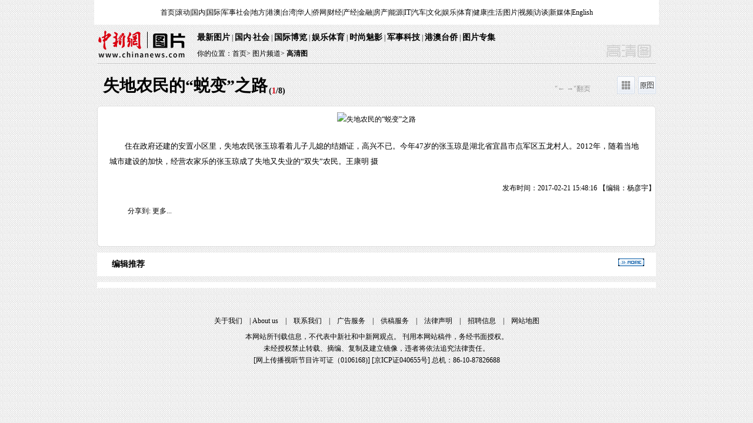

--- FILE ---
content_type: text/html
request_url: https://www.chinanews.com.cn/tp/hd2011/2017/02-21/717489.shtml
body_size: 13590
content:
<!DOCTYPE>
<html>
<meta http-equiv="Content-Type" content="text/html; charset=gbk" /> 
<META http-equiv="X-UA-Compatible" content="IE=EmulateIE7" />
<meta name="keywords" content="失地农民的“蜕变”之路">
<meta name="description" content="住在政府还建的安置小区里，失地农民张玉琼看着儿子儿媳的结婚证，高兴不已。今年47岁的张玉琼是湖北省宜昌市点军区五龙村人。2012年，随着当地城市建设的加快，经营农家乐的张玉琼成了失地又失业的“双失”农民。王康明 摄">
<script>
var wap_url="/m/tp/hd/2017/0221/97588.shtml";
var app_url="http://ku.m.chinanews.com/wapapp/cns/app/tp/97588.shtml";
</script>
<!--pc和手机适配代码开始-->
<!--pc鍜屾墜鏈洪€傞厤浠ｇ爜寮€濮�-->
<script>
var mynum=window.location.search;
var url = window.location.href;//鑾峰彇褰撳墠Url
if(mynum != ""){
var url = url.split("?");
var url = url[0];
//alert(url);
//alert("a");
location = url;		
}

yuming2='http://www.chinanews.com';

function GetUrlRelativePath()//鑾峰彇褰撳墠鐩稿璺緞鐨勬柟娉�
{
var url = document.location.toString();
var arrUrl = url.split("//");
var start = arrUrl[1].indexOf("/");
var relUrl = arrUrl[1].substring(start);//stop鐪佺暐锛屾埅鍙栦粠start寮€濮嬪埌缁撳熬鐨勬墍鏈夊瓧绗�
if(relUrl.indexOf("?") != -1){
relUrl = relUrl.split("?")[0];
}
return relUrl;
}

if(wap_url){
if(mynum ==''){
  	var sUserAgent = window.navigator.userAgent;
//MicroMessenger寰俊娴忚鍣�
  	var mobileAgents = ['Windows CE', 'iPod', 'Symbian', 'iPhone', 'BlackBerry', 'Android','MicroMessenger'];

  	if (sUserAgent.indexOf('Android') > -1 && (sUserAgent.indexOf('ERD79') > -1 || sUserAgent.indexOf('MZ60') > -1 || sUserAgent.indexOf('GT-P7') > -1 || sUserAgent.indexOf('SCH-P7') > -1)) {

  	} else {

  		if (location.href.indexOf('?pc') == -1) {

  			for (var i = 0; i < mobileAgents.length; i++) {

  				if (sUserAgent.indexOf(mobileAgents[i]) > -1) {

  					//location = 'http://www.ecns.cn/m/';	

					url=GetUrlRelativePath(url);//鑾峰彇褰撳墠url鐨勭浉瀵硅矾寰�
					if(url.indexOf("/m/")==0)//浠�/m/寮€澶�
					{
						//alert(url);
					}
					else
					{	
						url=yuming2+wap_url;
						//alert(url);
						location = url;		
					}
  					break;

  				}

  			}

  		} 
  	}

  	//var ads = [];
  }
  else{
   //alert(mynum);
  }

}//end if(wap_url)
else{
//alert("err")
}
</script>
<!--pc鍜屾墜鏈洪€傞厤浠ｇ爜缁撴潫-->
<!--pc和手机适配代码结束-->
<head>
<title>失地农民的“蜕变”之路-中新网</title>
<!--[4,426,717489] published at 2017-06-08 05:26:34 from #10 by system,designer:yangyanli  maker:zhaoqian -->
<link href="//www.chinanews.com/common/css/main.css" rel="stylesheet" type="text/css" />
<link href="//www.chinanews.com/tp/gaoqingtu/topcss.css" rel="stylesheet" type="text/css">
<style>
body{font-size:12px;  text-align:center; margin:0 auto; font-family:"宋体"; background:url(
http://i7.chinanews.com/tp/2011hd/images/top.gif
)}
.blank0{ height:0px; overflow:hidden; clear:both;}  
.nav{ width:950px; margin:0 auto;}
.con930 {
	width: 930px;
	padding-right: 10px;
	padding-left: 10px;
	margin: 0 auto;
	clear: both;
}
.t1 {
	font-size: 12px;
	line-height: 24px;
	height: 24px;
	padding-top: 5px;
	text-align: left;
}
.t1 a:link,.t1 a:visited,.t1 a:active,.t1 a:hover{
	color:#000
}
.t2 {
	font-size: 24px;
	line-height: 40px;
	color: #000;
	background-repeat: no-repeat;
	background-position: right;
	text-align: left;
	height: 40px;
	padding-left: 10px;
	width: 920px;
	font-family: "黑体";
}
#apDiv1{

	position: absolute;

	width: 50%;

	height:100%;

	z-index: 1;

	left: 0;

	top: 0;

	background:#fff;

	filter: alpha(opacity=0);

	-moz-opacity: 0;

	opacity: 0;

}

#apDiv11 {

	position: absolute;

	width: 51px;

	height: 77px;

	z-index: 2;

	left: 19px;

	top: 35%;

	display:block;

	filter: alpha(opacity=90);

	-moz-opacity: 0.9;

	opacity: 0.90;

}

#apDiv22 {

	position: absolute;

	width: 60px;

	height: 73px;

	z-index: 2;

	left: 874px;

	top: 35%;

	display:block;

	filter: alpha(opacity=90);

	-moz-opacity: 0.9;

	opacity: 0.90;

}

#apDiv11 a{height:66px; width:42px;display:block}
#apDiv22 a{height:66px; width:42px;display:block}
#apDiv2{

	position: absolute;

	width: 50%;

	height:100%;

	z-index: 1;

	right: 0;

	top: 0;

	background:#fff;

	filter: alpha(opacity=0);

	-moz-opacity: 0;

	opacity: 0;

}

#apDiv1{cursor: url("http://i4.chinanews.com/2012/mil/images/left.cur"), auto;}
#apDiv2{cursor: url("http://i4.chinanews.com/2012/mil/images/right.cur"), auto;}
.border-white{border:1px solid #fff;}
.t3 {
	font-size: 13px;
	line-height: 26px;
	color: #000;
	text-indent: 26px;
	padding: 20px;
	text-align: left;
}
.t4 {

}
.t4_1 {
	text-align: center;
	float: left;
	height: 50px;
	width: 80px;
	color: #000;
	padding-top: 30px;
	font-weight: 700;
	font-size: 14px;
}
.t4_2 {
	float: left;
	width: 634px;
	padding-top:15px;
}
.t4_2_1 {
	background-image: url(http://i7.chinanews.com/tp/2011hd/images/left.gif);
	background-position: center;
	float: left;
	height: 80px;
	width: 21px;
	cursor: pointer;
	background-repeat: no-repeat;
}
.t4_2_2 {
	background-image: url(http://i7.chinanews.com/tp/2011hd/images/right.gif);
	background-repeat: no-repeat;
	background-position: center;
	float: right;
	height: 80px;
	width: 21px;
	cursor: pointer;
}
.t5{
	text-align:right;
	color:#FFFFFF;
	clear: both;
}
.hd {
	background-color: #efefef;
	padding: 10px;
	width: 930px;
	margin: 0 auto;
}
.hd_1 {
	float: left;
	width: 330px;
	height: 120px;
	padding-left: 20px;
}
.hd_2 {
	float: left;
	width: 520px;
	height: 120px;
	padding-left: 20px;
}
.hd_3 {
	background-image: url(http://i5.chinanews.com/photo/hd2010/xian.jpg);
	float: left;
	height: 120px;
	width: 21px;
}
.container10{margin: 0 auto;padding:0px;width:10px;}
.container930{margin: 0 auto;padding:0px;width:930px; color:#000}
.container930 a{font-size:14px; 
color:#000000;
}
.img-kuang7{ width:206px; text-align:center; float:left; margin-left:8px;margin-right:8px; margin-top:12px}
.img-172{border:solid;	border-color:#d2d2d2;border-width: 1px; padding:3px 3px 3px 3px}
.text-172{ width:172px;}
* {margin:0;padding:0;border:0;}
#scrool_div {
	width:583px;
	position:relative;
	height:80px;
	overflow:hidden;
	margin-left:30px;_margin-left:15px;
}
#scrool_wrap {height:80px;position:absolute;width:2000px;}
#scrool_wrap li {float:left;position:relative;margin-right:5px; margin-left:1px;}
#scrool_div img{
	width:98px; height:64px;
	margin:3px;
	padding:2px;
}

span {cursor:pointer;}
.img0{

	border:1px solid #7f7f7f;

}
.curimg{ border:1px solid #4ca9ff;}
.container{
	margin: 0 auto;
	padding:0px;
	width:100%;
	text-align: left;
	background-color: #e2e2e2;
}
.grid_4{width:230px;display:inline;float:left;margin-right:0px; margin-left:10px;}
.grid_12{width:710px;display:inline;float:left;margin-left:0px;margin-right:0px; text-align:center}
.clear{
	clear:both;
	display:block;

	overflow:hidden;
	visibility:hidden;
	height:0px;
	line-height: 0px;
}
#top1{
	text-align:center;
	height:30px;
	line-height:30px;
	letter-spacing:-0.5px;
	background-color:#fff;
}
.padding-top10{ padding-top:10px;}
.topbutton ,a.topbutton:link,a.topbutton:visited{width:69px;height:41px;text-align: center; background-image:url(http://i6.chinanews.com/photo/special_img2009/menu01.jpg);position: absolute; padding-top:15px; color:#FFFFFF; display:block}
a.topbutton:hover{background-image:url(http://i6.chinanews.com/photo/special_img2009/menu01over.jpg); display:block; text-decoration:none; color:#FFCC66; font-weight:bold}
.font-gray666 ,a.font-gray666:link,a.font-gray666:visited{color:#666666;}
a.font-gray666:hover{color:#000000;}

.t7 {
	background-color: #000;
	width: 950px;
	margin: 0 auto;
}

#scrool_wrap{width:150000px;}
#dingcaidiv{
	background:url(http://i5.chinanews.com/photo/hd2010/dc-b.gif) repeat-x;
}
    .div950{ width:950px; margin:0 auto;}
    .div-l {
	float: left;
	width: 200px;
}
    .div-r {
	background-image: url(http://i5.chinanews.com/photo/hd2010/bai.gif);
	background-repeat: no-repeat;
	background-position: right bottom;
	float: right;
	width: 740px;
}
#nav a{ color:#000000; font-size:14px; font-weight:700}
.fx{
	height:32px;
	line-height:32px
}
.fx span{ display:block; float:left}
.fx img{ margin:7px 2px 0px 5px}
.fx a{ font-size:12px; color:#000000; }
.link{  padding:13px 20px; color:#a6b8c7}
.link a{ color:#a6b8c7}
.lianx{ text-align:center; color:#a6b8c7; padding:7px 0px;}
.lianx a{ color:#a6b8c7}
.banq{ color:#a6b8c7; text-align:center; padding:2px 8px 8px; line-height:24px}
.banq a{ color:#a6b8c7;}
.mid .dhlib li{ }
.mid .dhlib li a{ font-size:14px; color:#333333; padding:25px; line-height:24px}
.mingc{ width:101px; height:22px; margin:6px 20px 0px; padding-top:1px; text-align:center; line-height:22px;font-size:14px; color:#FFFFFF; font-weight:bold;}
.mingc a{ font-size:14px; color:#FFFFFF; font-weight:bold; }
#underlink{}
.link_buttom{
	float:right;
	width:70px;
	margin-right:0px;
	vertical-align:center;
	color: #000;
}
.link_buttom1{float:right;width:80px;margin-right:4px; vertical-align:center;}
.link_buttom1 dt{
	font-size:12px;
	padding-top:-4px;
*padding-top:-3px;		_padding-top:-3px;
	padding-left:4px;
	float:left;
	cursor:pointer;
	color:#000
}
.link_buttom1 dt a,.link_buttom2 dt a:visited { color:#7a7a7a; text-decoration:none; }
.link_buttom1 dt a:hover { color: #7a7a7a; text-decoration:none; }

.link_buttom2{
	float:right;
	width:78px;
	margin-right:4px;
	vertical-align:center;
}
.link_buttom2 dt{
	font-size:12px;
	padding-top:-6px;
*padding-top:-3px;		_padding-top:-3px;
	padding-left:4px;
	float:left;
	cursor:pointer;
	color:#000
}
.link_buttom2 dt a,.link_buttom2 dt a:visited { color:#7a7a7a; text-decoration:none; }
.link_buttom2 dt a:hover { color: #7a7a7a; text-decoration:none; }

.link_buttom3{float:right; margin-right:0px;width:80px; vertical-align:center;}
.link_buttom3 dt{ font-size:12px;  padding-top:-6px; padding-left:3px; float:left; cursor:pointer;color:#000}
.link_buttom3 dt a,.link_buttom3 dt a:visited { color:#7a7a7a; text-decoration:none; }
.link_buttom3 dt a:hover { color: #7a7a7a; text-decoration:none; }

.link_buttom4{float:right;width:80px;margin-right:4px; vertical-align:center;}
.link_buttom4 dt{
	font-size:12px;
	padding-top:-6px;
	padding-left:4px;
	float:left;
	cursor:pointer;
	color:#000
}
.link_buttom4 dt a,.link_buttom4 dt a:visited { color:#7a7a7a; text-decoration:none; }
.link_buttom4 dt a:hover { color: #7a7a7a; text-decoration:none; }

.link_buttom5{float:right;width:80px;margin-right:4px; vertical-align:center;}
.link_buttom5 dt{
	font-size:12px;
	padding-top:-6px;
*padding-top:-3px;		_padding-top:-3px;
	padding-left:4px;
	float:left;
	cursor:pointer;
	color:#000
}
.link_buttom5 dt a,.link_buttom2 dt a:visited { color:#7a7a7a; text-decoration:none; }
.link_buttom5 dt a:hover { color: #7a7a7a; text-decoration:none; }
.top{ width:960px; background:#FFFFFF; margin:0 auto; line-height:42px}
.baner{ width:950px; margin:0 auto; background:url(http://i7.chinanews.com/tp/2011hd/images/hr_di.jpg) no-repeat bottom; text-align:left;}
.baner .par1{ float:left; width:175px; display:block}
.baner .par2{ float:left; width:710px; background:url(
http://i7.chinanews.com/tp/2011hd/images/logo1.JPG
) no-repeat bottom right; height:54px; padding-top:8px;padding-left:20px;}
.baner_mc{ 
color:#000000;
 line-height:28px}
.baner_mc a{ font-size:14px; font-weight:bold;  
color:#000000;
}
.tt1{ 
color:#000000;
 line-height:26px}
.tt1 a{ font-size:12px; 
color:#000000;
}

.zxians{ width:948px; border:1px solid #dedede; background:#FFFFFF; border-width:0px 1px;}
.playNav{ height:30px;line-height:22px;padding-top:20px; padding-bottom:20px}
.playNav i{ display:block;float:left;}
.playNav .title{padding-left:10px;font-size:28px; line-height:32px; font-weight:bold;font-family:"黑体";
color:#000000;
}
i{ font-style:normal;}
.jump{height:23px;line-height:22px;padding:0 1px 0 2px;text-align:center;font-size:14px; float:left; font-weight:bold;
color:#000000;
}
.jump span{ 
color:#000000;
}
span#showPage{ color:#D60011;}
.fx{ width:385px; height:32px; overflow:hidden; padding-left:64px; background:url(http://i7.chinanews.com/tp/2011hd/images/fx.jpg) no-repeat; float:left; text-align:left; line-height:34px}
.fx a{ display:block; float:left; padding-left:16px;}
.fx1{ width:409px; height:32px; overflow:hidden; background:url(http://i7.chinanews.com/tp/2011hd/images/fx1.jpg) no-repeat; float:right; text-align:left; line-height:34px}
.fx1 a{ display:block; float:left; padding-left:16px;}

.imgShow{ width:910px;zoom:1; padding-bottom:20px; margin:0 auto; overflow:hidden}
.syzj{ display:block; float:left; background:url(http://i7.chinanews.com/tp/2011hd/images/shangyiye.jpg) no-repeat; width:118px; height:95px; padding-top:10px; padding-right:19px}
.syzj img{ width:102px; height:68px;} 
.syzj2 img{ width:102px; height:68px;} 
.syzj2{ display:block; float:left; background:url(http://i7.chinanews.com/tp/2011hd/images/xiayiye.jpg) no-repeat; width:118px; height:95px; padding-top:10px; margin-left:19px; }
.blank10{ height:10px; overflow:hidden; clear:both;}
#dibandiv li{ width:154px; float:left; margin-left:60px; _margin-left:40px; margin-bottom:20px; line-height:24px}

#dibandiv li img{ height:106px; padding:2px; cursor:pointer; border:1px solid #e5e3e4; display:block; margin:0 auto;}
 a {outline: none}
a:link,a:visited,a:hover,a:active {blr:expression(this.onFocus=this.blur())} 
 /*最后一页效果新增代码*/

  .last_pic_box{width:948px;height:217px;background:#091523}
  .last_pic_top{padding:15px 30px; overflow:hidden; background:#1E2B3C}
  .last_pic_top_img0 a{background:url(http://www.chinanews.com/fileftp/2013/11/2013-11-25/U33P4T47D27627F977DT20131126101720.gif) no-repeat;padding-left:15px;line-height:20px;font-size:16px;color:#fff;font-weight:bold;float:Left;width:93px;}
  .last_pic_top_img1{background:url(http://www.chinanews.com/fileftp/2013/11/2013-11-25/U33P4T47D27627F976DT20131126101720.gif) no-repeat;padding-left:15px;line-height:20px;font-size:16px;color:#fff;font-weight:bold;float:Left;width:150px;}
  .last_pic_top_img2 a{background:url(http://www.chinanews.com/fileftp/2013/11/2013-11-25/U33P4T47D27627F975DT20131126101720.gif) no-repeat;padding-left:15px;line-height:20px;font-size:16px;color:#fff;font-weight:bold;float:right;width:93px;}
  .last_pic_top_right{float:right;width:285px;}

  .last_pic_box_icon{float:left;background:url(http://www.chinanews.com/fileftp/2013/11/2013-11-25/U33P4T47D27627F980DT20131126094808.gif) no-repeat;width:27px;height:126px;margin:0 10px 0 20px;color:#fff;padding-top:22px;font-size:14px; font-family:microsoft yahei;text-align:center;line-height:18px;}
    .icon_img2{}
    .icon_img3{}
    .last_pic_box_right{float:left;width:860px;padding-top:22px;}
    .last_pic_box_right ul li{float:left;width:190px;margin:0 11px;}
    .last_pic_box_right ul li .topimg{width:190px;height:126px;}
    .last_pic_box_right ul li .topimg img{width:190px;height:126px;}
    .last_pic_box_right ul li p{padding-top:10px;line-height:18px;height:36px;overflow:HIdden;font-size:14px;color:#aaaaaa;}
    .last_pic_box_right ul li p a{ color:#fff; text-decoration:none;}
    .last_pic_box_right ul li p a:hover{color:#fff; text-decoration:underline;}

    .blackbg{ background:#000;}
</style>
<script src="//www.chinanews.com/js/jquery1.4.js" type="text/javascript"></script>

<meta name="baidu-site-verification" content="pGTJDcUsZJ" />

<script type="text/javascript" src="/pv/js/zenwenpv.js"></script>


<script language="JavaScript">
<!--
<!--document.domain = "chinanews.com"; -->
-->
</script>

<script src='/pv/js/zenwenpv.js'></script>

<script>
var _hmt = _hmt || [];
(function() {
  var hm = document.createElement("script");
  hm.src = "https://hm.baidu.com/hm.js?0da10fbf73cda14a786cd75b91f6beab";
  var s = document.getElementsByTagName("script")[0]; 
  s.parentNode.insertBefore(hm, s);
})();

//changyan

(function() {
setTimeout('$(".issue-btn-w a").attr("target","_self");', 2000 );
})();

</script>



<script language="JavaScript"> 
<!--
document.domain = "chinanews.com"; 
-->
</script>

<SCRIPT language=javascript> 
document.onkeydown = pageEvent; 
var prevpage="http://www.chinanews.com/tp/hd2011/2017/02-21/717477.shtml"; 
var nextpage="/tp/hd2011/2017/02-21/717490.shtml"; 
function pageEvent(evt){ 
evt = evt ||window.event; 
var key=evt.which||evt.keyCode; 
if (key == 37) location = prevpage 
if (key == 39) location = nextpage 
}; 
</SCRIPT>
<script>

var picsJson={"pics":[
     {'thumbPicUrl':'http://i2.chinanews.com/simg/hd/2017/02/21/200x133_6c3e5f3ccec74774a4599a8935515b77.jpg','articleTag':'失地农民的“蜕变”之路','tag':'/tp/hd2011/2017/02-21/717489.shtml#nextpage','type':'0','pubLinkId':'0','articleUrl':'','productId':'349691','id':'0','fileSize':'0','articleTitle':'住在政府还建的安置小区里，失地农民张玉琼看着儿子儿媳的结婚证，高兴不已。今年47岁的张玉琼是湖北省宜昌市点军区五龙村人。2012年，随着当地城市建设的加快，经营农家乐的张玉琼成了失地又失业的“双失”农民。王康明 摄','alt':'失地农民的“蜕变”之路','bigPicUrl':'http://i2.chinanews.com/simg/hd/2017/02/21/200x133_6c3e5f3ccec74774a4599a8935515b77.jpg','uploadBy':'','middlePicUrl':'http://i2.chinanews.com/simg/hd/2017/02/21/200x133_6c3e5f3ccec74774a4599a8935515b77.jpg'}
   ,
     {'thumbPicUrl':'http://i2.chinanews.com/simg/hd/2017/02/21/200x133_35eb562fd3624e81900f66756543b2d4.jpg','articleTag':'失地农民的“蜕变”之路','tag':'/tp/hd2011/2017/02-21/717490.shtml#nextpage','type':'0','pubLinkId':'0','articleUrl':'','productId':'349691','id':'1','fileSize':'0','articleTitle':'随后，张玉琼应聘到宜昌市中心人民医院江南院区做保洁，经过4年打拼从清洁工成长为后勤主管。王康明 摄','alt':'失地农民的“蜕变”之路','bigPicUrl':'http://i2.chinanews.com/simg/hd/2017/02/21/200x133_35eb562fd3624e81900f66756543b2d4.jpg','uploadBy':'','middlePicUrl':'http://i2.chinanews.com/simg/hd/2017/02/21/200x133_35eb562fd3624e81900f66756543b2d4.jpg'}
   ,
     {'thumbPicUrl':'http://i2.chinanews.com/simg/hd/2017/02/21/200x133_16afe973036349e69f4c24d33e6ad0d4.jpg','articleTag':'失地农民的“蜕变”之路','tag':'/tp/hd2011/2017/02-21/717491.shtml#nextpage','type':'0','pubLinkId':'0','articleUrl':'','productId':'349691','id':'2','fileSize':'0','articleTitle':'再就业成功后，张玉琼借助自己的工作平台，提供就业信息岗位，帮助同为征迁户的乡亲们走出“双失”困境。目前，五龙村有84名失地农民在江南院区就业，岗位包括医技、护理、保洁、护送等。王康明 摄','alt':'失地农民的“蜕变”之路','bigPicUrl':'http://i2.chinanews.com/simg/hd/2017/02/21/200x133_16afe973036349e69f4c24d33e6ad0d4.jpg','uploadBy':'','middlePicUrl':'http://i2.chinanews.com/simg/hd/2017/02/21/200x133_16afe973036349e69f4c24d33e6ad0d4.jpg'}
   ,
     {'thumbPicUrl':'http://i2.chinanews.com/simg/hd/2017/02/21/200x133_5dc07dce5efb4414b79748e92dc87335.jpg','articleTag':'失地农民的“蜕变”之路','tag':'/tp/hd2011/2017/02-21/717492.shtml#nextpage','type':'0','pubLinkId':'0','articleUrl':'','productId':'349691','id':'3','fileSize':'0','articleTitle':'失地农民董光荣负责护送行动不便的患者。王康明 摄','alt':'失地农民的“蜕变”之路','bigPicUrl':'http://i2.chinanews.com/simg/hd/2017/02/21/200x133_5dc07dce5efb4414b79748e92dc87335.jpg','uploadBy':'','middlePicUrl':'http://i2.chinanews.com/simg/hd/2017/02/21/200x133_5dc07dce5efb4414b79748e92dc87335.jpg'}
   ,
     {'thumbPicUrl':'http://i2.chinanews.com/simg/hd/2017/02/21/200x133_27e717063c564e248b73f7f63c6139c3.jpg','articleTag':'失地农民的“蜕变”之路','tag':'/tp/hd2011/2017/02-21/717493.shtml#nextpage','type':'0','pubLinkId':'1','articleUrl':'','productId':'349691','id':'4','fileSize':'0','articleTitle':'宜昌市卫校毕业的失地农民韩露为患者拍摄X光片。王康明 摄','alt':'失地农民的“蜕变”之路','bigPicUrl':'http://i2.chinanews.com/simg/hd/2017/02/21/200x133_27e717063c564e248b73f7f63c6139c3.jpg','uploadBy':'','middlePicUrl':'http://i2.chinanews.com/simg/hd/2017/02/21/200x133_27e717063c564e248b73f7f63c6139c3.jpg'}
   ,
     {'thumbPicUrl':'http://i2.chinanews.com/simg/hd/2017/02/21/200x133_ebf3154739c04711b5a9e76906dec139.jpg','articleTag':'失地农民的“蜕变”之路','tag':'/tp/hd2011/2017/02-21/717494.shtml#nextpage','type':'0','pubLinkId':'1','articleUrl':'','productId':'349691','id':'5','fileSize':'0','articleTitle':'47岁的张玉琼和保洁人员一起擦玻璃。王康明 摄','alt':'失地农民的“蜕变”之路','bigPicUrl':'http://i2.chinanews.com/simg/hd/2017/02/21/200x133_ebf3154739c04711b5a9e76906dec139.jpg','uploadBy':'','middlePicUrl':'http://i2.chinanews.com/simg/hd/2017/02/21/200x133_ebf3154739c04711b5a9e76906dec139.jpg'}
   ,
     {'thumbPicUrl':'http://i2.chinanews.com/simg/hd/2017/02/21/200x133_3b28328f08d9475da56b2850b0db8f43.jpg','articleTag':'失地农民的“蜕变”之路','tag':'/tp/hd2011/2017/02-21/717495.shtml#nextpage','type':'0','pubLinkId':'1','articleUrl':'','productId':'349691','id':'6','fileSize':'0','articleTitle':'张玉琼（左二）和姐妹们互相“臭美”。王康明 摄','alt':'失地农民的“蜕变”之路','bigPicUrl':'http://i2.chinanews.com/simg/hd/2017/02/21/200x133_3b28328f08d9475da56b2850b0db8f43.jpg','uploadBy':'','middlePicUrl':'http://i2.chinanews.com/simg/hd/2017/02/21/200x133_3b28328f08d9475da56b2850b0db8f43.jpg'}
   ,
     {'thumbPicUrl':'http://i2.chinanews.com/simg/hd/2017/02/21/200x133_5161703a58d143a7a5108b595ece7ad0.jpg','articleTag':'失地农民的“蜕变”之路','tag':'/tp/hd2011/2017/02-21/717496.shtml#nextpage','type':'0','pubLinkId':'1','articleUrl':'','productId':'349691','id':'7','fileSize':'0','articleTitle':'张玉琼看着儿子儿媳的结婚证高兴不已。王康明 摄','alt':'失地农民的“蜕变”之路','bigPicUrl':'http://i2.chinanews.com/simg/hd/2017/02/21/200x133_5161703a58d143a7a5108b595ece7ad0.jpg','uploadBy':'','middlePicUrl':'http://i2.chinanews.com/simg/hd/2017/02/21/200x133_5161703a58d143a7a5108b595ece7ad0.jpg'}

 ]};

</script>

 <script type="text/javascript">
var initnum=5;//每次显示张数
var scrollWrapW=116;//每次滚动距离
var iss=1;//当前张数

var l;
$(document).ready(function () {
	l=$('#scrool_wrap li').length;
	iss=iss-1;

	$("#left").bind("click",ole);
	$("#right").bind("click",ori);
	var total = $('#scrool_wrap li').length;
	$("#zys").html(total); 

	for(tmp=0;tmp<l;tmp++){
$('#scrool_wrap li').eq(tmp).find('img').eq(0).addClass('img0');
}

	$('#scrool_wrap li').eq(iss).find('img').eq(0).addClass('curimg');

	if(iss>0&&iss<initnum){
		var tiss=iss;
		var temscr=-scrollWrapW*(tiss);
		$("#scrool_wrap").animate({left:temscr},1000);
	}else{
		if(iss<=l-initnum){
			var tiss=iss;
			var temscr=-scrollWrapW*(tiss);
			$("#scrool_wrap").animate({left:temscr},1000);
		}else{
			var tiss=l-initnum;
			var temscr=-scrollWrapW*(tiss);
			$("#scrool_wrap").animate({left:temscr},1000);
			iss=tiss;
		}
	}

});

function ole(){
	if(iss==-1){
		iss=0;
	}else if(iss==(l-initnum)){
		olend();
	}else if(iss<(l-initnum)){
		var temscr=-scrollWrapW*(iss+4);
		$("#scrool_wrap").animate({left:temscr},1000);
		iss=iss+4;
	}

}
 function ori(){
 	if(iss>0){
		var temscr=-scrollWrapW*(iss-4);
		$("#scrool_wrap").animate({left:temscr},1000);
		iss=iss-4;
	}else {
		olend();
	}
 }

function  olend(){
	//到底后的跳方法
	alert("您已浏览完全部缩略图");
}
function  orend(){
	//到底后的跳方法
	alert("您已浏览完全部缩略图");
}
function dp(id){document.getElementById('topPrev').className ="pre"+id;}
function dm(id){document.getElementById('topNext').className = "next"+id;}
function mt(id){document.getElementById('mian').style.display = "none";document.getElementById('mian2').style.display = "none";document.getElementById('mian1').style.display = "block";}

function mt1(id){document.getElementById('mian').style.display = "block";document.getElementById('mian2').style.display = "block";document.getElementById('mian1').style.display = "none";}

function xki(id){document.getElementById('hg').style.display = "block";}

function xki1(id){document.getElementById('hg').style.display = "none";}

</script>
</head>
<body>
<div class="top">
<a target="_blank" href="//www.chinanews.com/">首页</a>|<a href="//www.chinanews.com/scroll-news/news1.html">滚动</a>|<a href="//www.chinanews.com/china/" target="_blank">国内</a>|<a target="_blank" href="//world.chinanews.com/">国际</a>|<a target="_blank" href="//mil.chinanews.com/">军事<//href="//www.chinanews.com/society/" target="_blank">社会</a>|<a href="//www.chinanews.com/df/">地方</a>|<a target="_blank" href="//www.chinanews.com/gangao/">港澳</a>|<a target="_blank" href="//www.chinanews.com/taiwan/">台湾</a>|<a target="_blank" href="//www.chinanews.com/huaren/">华人</a>|<a target="_blank" href="//www.chinaqw.com/">侨网</a>|<a target="_blank" href="//finance.chinanews.com/">财经</a>|<a target="_blank" href="//business.chinanews.com/">产经</a>|<a href="//fortune.chinanews.com/" target="_blank">金融</a>|<a target="_blank" href="//house.chinanews.com/">房产</a>|<a target="_blank" href="//energy.chinanews.com/">能源</a>|<a target="_blank" href="//it.chinanews.com/">IT</a>|<a target="_blank" href="//auto.chinanews.com/">汽车</a>|<!--<a target="_blank" href="//game.chinanews.com/">游戏</a>|--><a target="_blank" href="//cul.chinanews.com/">文化</a>|<a href="//ent.chinanews.com/">娱乐</a>|<a target="_blank" href="//sports.chinanews.com/">体育</a>|<a target="_blank" href="//health.chinanews.com/">健康</a>|<a target="_blank" href="//life.chinanews.com/">生活</a>|<a target="_blank" href="//photo.chinanews.com/">图片</a>|<a target="_blank" href="//www.chinanews.com/shipin/">视频</a>|<a href="//interview.chinanews.com/">访谈</a>|<a target="_blank" href="//m.chinanews.com/home/">新媒体</a>|<a target="_blank" href="//www.ecns.cn/">English</a>
</div>

  <!--导航s--> 


<div class="baner" style="height:68px">

<span class="par1" style="padding-top:6px;width:170px;">

<a href="http://www.chinanews.com/photo/index.shtml" target="_blank"><img src="http://i7.chinanews.com/tp/2011hd/images/logo.JPG" /></a>
</span>

<div class="par2" style="width:780px;background: url(http://i7.chinanews.com/tp/2011hd/images/logo1.JPG) no-repeat 14px right; padding-left:0px;">
<div class="baner_mc">
        	<a href="/photo/more/1.html">最新图片</a> | <a href="/photo/gnjj.html">国内</a>·<a href="/photo/shbt.html">社会</a> | <a href="/photo/gjbl.html">国际博览</a> | <a href="/photo/ylty.html">娱乐体育</a> | <a href="/photo/shmy.html">时尚魅影</a> | <a href="/photo/jskj.html">军事科技</a> | <a href="/photo/gatq.html">港澳台侨</a> | <a href="/photo/tj.html">图片专集</a><br />
         </div>
         <div class="tt1">你的位置：<a href="http://www.chinanews.com/"  target="_blank">首页</a>> <a href="/photo/index.shtml" target="_blank">图片频道></a> <a href="http://www.chinanews.com/photo/tj.html"  target="_blank"><span style="font-weight:700;">高清图</span></a></div>
  </div>

<div class="blank0"></div>
</div>

 <div class="blank0"></div>



   <!--导航e--> 

<!--图片频道导航-->
<div class="nav" id="nextpage" style=" clear:both">
  <!--内容区开始--><div id="mian">
<input id="newsdate" type="hidden" name="newsdate" value="2017-02-21"/>
  <input id="newstime" name="newstime" type="hidden" value="15:48:16"/>
  <input id="newsid" type="hidden"  name="newsid"  value="4_426_717489"/>
  <div id="_playpic" class="playNav">
    <i  class="title">失地农民的“蜕变”之路</i>
            <i class="jump" style="padding-top:14px">

				(<span id="showPage">1</span>/<span id="showTotal">8</span>)
</i>

			  <i class="playButtom" style="float:right">
              <div style="float:left; padding-left:6px">
              <!--<a onclick="openImg(this.src)" href="" target="_blank" id="pp"><img src="http://i7.chinanews.com/tp/2011hd/images/dx.gif" /></a>-->
              <!-- chenzhiwei-->
              <script src="//www.chinanews.com/javascript/swfobject.js" type="text/javascript" language="javascript"></script> 
            <div  style="position:relative; width:30px; height:30px; float:left" onmouseover="xki(0)" onmouseout="xki1(0)">
              <div id="flashcontent">

</div><span style="position: absolute; display:block; top:30px; width:59px; height:26px; background:#FFFFE1; color:#000000; border:solid 1px #000000; left: 2px; display:none" id="hg" >全屏观看</span>
<script type="text/javascript">

var picUrl="";
var currentUrl="";
var picTitle="";
var picDescribe="";
   var so = new SWFObject("http://www.chinanews.com/fileftp/2011/04/2011-04-18/U33P4T47D18030F967DT20110418110027.swf", "mymovie", "34", "30", "8", "#000000");
      so.addParam("quality", "high"); 
so.addParam("scale", "noscale");  
so.addParam("salign", "tl"); 
   //so.addParam("wmode", "window");
so.addParam('wmode','transparent'); 
   so.addParam("allowFullScreen", "true");
so.addParam("allowscriptaccess", "always"); 
so.addVariable("picUrl",picUrl);
so.addVariable("picTitle",picTitle);
so.addVariable("picDescribe",picDescribe);
so.addVariable("currentUrl",currentUrl);
   so.write("flashcontent");
</script>
<!-- chenzhiwei-->
              </div></div>
              <div style="float:left;padding-left:9px"><a href="javascript://" target="_self" class="stop" title="查看图片列表" id="butStop"><img onclick="mt(0)" src="http://i7.chinanews.com/tp/2011hd/images/lib.gif" alt="查看图片列表" /></a>
              </div>
              <div style="float:left;padding-left:6px"><a href="http://i2.chinanews.com/simg/hd/2017/02/21/6c3e5f3ccec74774a4599a8935515b77.jpg" target="_blank"><img src="http://i7.chinanews.com/tp/2011hd/images/yt.gif" alt="查看原图" /></a>
              </div>

			</i><div style="color:#999999; float:right; margin-top:10px; ">"← →"翻页</div>

  </div>
  <div id="cont_show">
  <div class="nav">
  <img src="http://i7.chinanews.com/tp/2011hd/images/bian1.gif" style="display:block" /></div>
  <div class="zxians" style="position:relative; margin:0 auto">

     <div  align="center"><a href="/tp/hd2011/2017/02-21/717490.shtml" target="_self" title="点击查看下一张"><img src="http://i2.chinanews.com/simg/hd/2017/02/21/6c3e5f3ccec74774a4599a8935515b77.jpg" alt="失地农民的“蜕变”之路"  class="border-white" id='hd_pic'/></a></div>

     <a id='apDiv1' href='http://www.chinanews.com/tp/hd2011/2017/02-21/717477.shtml' title='点击查看上一张'  target='_self' ></a>

      <!--<div id='apDiv11' ><a href='http://www.chinanews.com/tp/hd2011/2017/02-21/717477.shtml' title='点击查看上一张'  target='_self'><img src='http://i7.chinanews.com/tp/2011hd/images/left_qh.gif' width='42' height='66' style='filter:alpha(opacity=80);-moz-opacity:0.8; opacity: 0.80;' ></a></div>-->

      <a id='apDiv2' href="/tp/hd2011/2017/02-21/717490.shtml" target="_self" title="点击看下一张"></a>

      <!--<div id='apDiv22' ><a id='apDiv2' href="/tp/hd2011/2017/02-21/717490.shtml" target="_self" title="点击看下一张"><img src='http://i7.chinanews.com/tp/2011hd/images/right_qh.gif' width='42' height='66' style='filter:alpha(opacity=80);-moz-opacity:0.8; opacity: 0.80;' ></a></div>-->

     <script>

$('#hd_pic').load(function(){

	var hdto_height=$('#hd_pic').height();

	$('#apDiv1').css('height',hdto_height);

    $('#apDiv2').css('height',hdto_height);

});

</script>

  <!--图片说明-->
  <div class="t3">
    住在政府还建的安置小区里，失地农民张玉琼看着儿子儿媳的结婚证，高兴不已。今年47岁的张玉琼是湖北省宜昌市点军区五龙村人。2012年，随着当地城市建设的加快，经营农家乐的张玉琼成了失地又失业的“双失”农民。王康明 摄<br></div>

  <!--图片说明-->
  <div style='text-align:right;font-size:12px;'>发布时间：2017-02-21 15:48:16 【编辑：杨彦宇】</div>
<div class='blank10'></div>
  </div>
  </div>

  </div>
  <div id="mian1"  style="display:none">

 <div id="_playpic" class="playNav">

			  <i  class="title" >失地农民的“蜕变”之路</i>

			  <i style="float:right; padding-right:5px">

   <img onclick="mt1(1)" style="cursor:pointer"  src="http://i7.chinanews.com/tp/2011hd/images/fh.gif" alt="返回"/>

			</i>

    </div>

<img src="http://i7.chinanews.com/tp/2011hd/images/bian_top.jpg" style="display:block" />

<div class="zxians" style="padding:10px 5px 0px; width:938px">

<div class="imgLib" >

  <script>$(document).ready(function(){

var cts="<ul id='pkk'>";

 for(var i=0;i<picsJson.pics.length;i++){

 				cts+="<li ><a target='_self' href='"+picsJson.pics[i].tag+"'><img id='screen' title='"+picsJson.pics[i].articleTitle+"' src='"+picsJson.pics[i].thumbPicUrl+"'/></a>";				

				cts+=""+picsJson.pics[i].articleTag+"</li>";
				if(i% 4==3)
				{
				cts+="<div class='blank0'></div>";
				}

 }

cts+="</ul>";

$('#dibandiv').html(cts);

var ul = document.getElementById('pkk');

var lisp = ul.getElementsByTagName('img');

for(var i=0;i<lisp.length;i++){

    lisp[i].onclick = function(){

 	 document.getElementById('screen').src=this.src	

document.getElementById('pkcc').innerHTML=this.title	

document.getElementById('mian1').style.display = "none";

document.getElementById('mian').style.display = "block";

document.getElementById('mian2').style.display = "block";

    }

}

})	

</script>

<div id="dibandiv">

   </div>

  </div>

 <div class="blank10"></div>

  </div>
  </div>
   <div class="zxians" style="position:relative; margin:0 auto"> 
  <div class="imgShow " >

<input id='moodtotal' name='moodtotal' type='hidden' value='0'/>
<input id='bbstotal' name='bbstotal' type='hidden' value='0'/>
       <!--分享-->
<style>
.fx_new{ width:415px; height:32px; overflow:hidden; padding-left:32px;  float:left; text-align:left; line-height:34px}
.fx1{background:url(http://www.chinanews.com/fileftp/2015/08/2015-08-31/U412P4T47D33289F967DT20150831133333.jpg) no-repeat;width:196px;}
</style>
<div class='fx_new'>

<div class='bshare-custom'>
<style>
.bshare-chinanews_s{background: url('') no-repeat scroll 0 0 transparent;}
</style>
   <a title='分享到' href='///share' id='bshare-shareto' class='bshare-more' target='_self'>分享到:</a>

    <a title='分享到腾讯朋友' class='bshare-weixin' target='_self'></a>
   <a title='分享到新浪微博' class='bshare-sinaminiblog' id='bshare-weibo' target='_self'></a>
   <a title='分享到腾讯空间' class='bshare-qzone' id='bshare-qq_zone' target='_self'></a>
   <a title='分享到腾讯微博' class='bshare-qqmb' target='_self'></a>

<a title="分享到网易微博" class="bshare-neteasemb" href="javascript:void(0);"></a>
   <!-- 在这里添加更多平台 -->
   <a title='更多平台' id='bshare-more-icon' class='bshare-more' target='_self'>更多...</a><br/>
</div>

<script language='javascript' type='text/javascript' src='///b/buttonLite.js#style=-1&amp;uuid=bdd81480-47aa-4432-a9cb-9b7ef9f7523f&amp;pophcol=2&amp;lang=zh '></script>
<script src='///b/bshareC2.js' type='text/javascript'></script>

</div>

<!--分享-->

                          <div class='blank10'></div>

  <div class="blank10"></div>
  <div class="t4" id="mian2">

  </div>  </div>
  </div>

  <div>  </div>

<div class="nav"><img src="http://i7.chinanews.com/tp/2011hd/images/bottom_1.gif"  /></div>

<div class="blank10"></div>
<!--编辑推荐-->
  <div class="nav" style="
background:#ffffff;
">
    <div class="container930 ">
  <div > 
  <div  style="float:left; font-size:14px; 
color:#000000;
 ;font-weight:bold; padding-left:15px; line-height:40px;">编辑推荐</div>

  <div style="float:right"><a href="http://www.chinanews.com/photo/more/1.html"  style=" padding-right:10px" target="_blank"><img src="http://i5.chinanews.com/photo/hd2010/m-h.gif" style="padding-top:10px;"></a></div>
  <div class="blank0"></div>
  
  <!--[4,319,26] published at 2019-03-20 16:27:26 from #10 by 赵谦 maker:zhaoqian -->
<div id="sh_qihoo_position_10137"></div>
   <script charset="UTF-8">
	(function(){
	    /*
	     * JSONP回调函数, 读取并显示推广位内容
	     * @param   {JSON} data 新闻数据
	                数据格式: {
	                            data: [
	                                {
	                                    title: "辽宁舰走你指挥员影像曝光",
	                                    imgURL: "http://p1.qhimg.com/t0188932e9b5d61a811.jpg",
	                                    shURL: "http://sh.qihoo.com/?src=lm&mt=10001_1&v=3&p=1"
	                                },
	                                {
	                                    .......
	                                }
	                            ]
	                        }
	     */
	    window.soNewsCallback_10137= function(data) {
	        var newsContainer = document.getElementById('sh_qihoo_position_10137');
	        /* 每条新闻的HTML模板，请按照您网站的格式修改 */
	        var newsTemplate = '<div class="img-kuang7"><div class="img-172">' +
	                                '<a href="{shURL}" target="_blank" title="{title}">' +
	                                '    <img src="{imgURL}" width="200" height="133" /></div>' +
	                                '    <div style=""><p><a href="{shURL}" target="_blank" title="{title}">{title}</a></p></div>' +
	                                '</a>' +
	                           '</div>';

	        var template = function(template, filler) {
	            for(attr in filler) {
	                template = template.replace(new RegExp('{' + attr + '}', 'img'), filler[attr]);
	            }
	            return template;
	        };

	        var newsList = data['data'];
	        var newsHTML = '';
	        for(var i = 0, len = newsList.length; i < len; i++) {
	            var news = newsList[i],
	                title = news['title'],
	                imgURL = news['img'],
	                shURL = news['url'];
	            newsHTML += template(newsTemplate, {title: title, imgURL: imgURL, shURL: shURL});
	        }
	        if(newsHTML) newsContainer.innerHTML = newsHTML;
	    }

	    /* 推广位数据接口 */
	    var script = document.createElement('script'),
	        head = document.getElementsByTagName('head')[0] || document.documentElement;

         var reg = /f=360/;
		 var reg_qihoo= /qihoo.com/;
		 var reg_360=/360.cn/;
		 var reg_so=/so.com/;
		 var reg_baidu = /f=baidu/;
		 var reg_baiduwz= /baidu.com/;

		 //alert(document.referrer); 
	     if(reg.test(document.location.href) || reg_qihoo.test(document.referrer) || reg_360.test(document.referrer) || reg_so.test(document.referrer)  || (window.location.href.indexOf('f=360')>=0) ){	
			script.src = "//s.lianmeng.360.cn/media/news/union_mt_10137.js?t=" + Math.random();
 var href1=$('#apDiv1').attr('href').replace(/^(\s|\xA0)+|(\s|\xA0)+$/g, '')+"?f=360";
                var href2=$('#apDiv2').attr('href').replace(/^(\s|\xA0)+|(\s|\xA0)+$/g, '')+"?f=360";
                $('#apDiv1').attr('href',href1);
                $('#apDiv2').attr('href',href2);
				$('.leftarrow').attr('href',href1);
                $('.rightarrow').attr('href',href2);
		 }
	else if(reg_baidu.test(document.location.href) || reg_baiduwz.test(document.referrer) )
{
script.src = "//www.chinanews.com/part/cns_public/baidu29.js?t=" + Math.random();

 var href1=$('#apDiv1').attr('href').replace(/^(\s|\xA0)+|(\s|\xA0)+$/g, '')+"?f=baidu";
                var href2=$('#apDiv2').attr('href').replace(/^(\s|\xA0)+|(\s|\xA0)+$/g, '')+"?f=baidu";
                $('#apDiv1').attr('href',href1);
                $('#apDiv2').attr('href',href2);
				$('.leftarrow').attr('href',href1);
                $('.rightarrow').attr('href',href2);
}
	     else
	     {
			script.src = "/part/cns_public/25.js?t=" + Math.random();
	     }

	    script.charset = 'UTF-8';
	    head.appendChild(script);
	})();
	</script>

  </div>
  <div class="blank0"></div>
  </div>
  </div><!--编辑推荐-->

  <div class="blank10"></div> 

  <!--畅言-->
  <div class="nav" style="
background:#ffffff;
">
    <div class="container930 ">
  <div > 

  <div class="blank0"></div>

<div id="SOHUCS" sid="hd_97588"></div>
<script>
  var _config = { categoryId : 'tp'};
  (function(){
    var appid = 'cyqE875ep',
    conf = 'prod_5d616dd38211ebb5d6ec52986674b6e4';
    var doc = document,
    s = doc.createElement('script'),
    h = doc.getElementsByTagName('head')[0] || doc.head || doc.documentElement;
    s.type = 'text/javascript';
    s.charset = 'utf-8';
    s.src =  '//assets.changyan.sohu.com/upload/changyan.js?conf='+ conf +'&appid=' + appid;
    h.insertBefore(s,h.firstChild);
    window.SCS_NO_IFRAME = true;
  })()
</script>

<!--分享-->

                          <div class='blank10'></div>

  </div>
  <div class="blank0"></div>
  </div>
  </div><!--畅言-->

  <div class="blank10"></div>
   <!--高清图三个方窗-->
  

 <div class="blank10"></div>
<div class="nav" ><!--guanggao1 -->
<!--[4,175,133] published at 2015-09-18 14:49:30 from #10 by 郑振海--><!--guanggao1 end --></div>
<!--360ad_4pic-->
<div id="360ad_4pic" style="display:none"></div>


<!--360ad_4pic-->

  <div class="blank10"></div>

<div class="nav" ><!--guanggao2 --><!--guanggao2 end --></div>

 <div class="blank10"></div>
  <!--页底导航开始 -->

<style type="text/css">
<!--
/*页底*/
.pagebottom{width:950px;margin:0 auto;
color:#000000;
 font-size:12px;clear:both;margin:0 auto;}
.pagebottom a:link{
color:#000000;
}
.pagebottom a:visited{
color:#000000;
}
.pagebottom a:hover{
color:#000000;
}
.pagebottom_1{height:33px;line-height:33px;text-align:center;}
.pagebottom_2{text-align:center;line-height:20px;}
-->
</style>

<!--页底-->
<div class=pagebottom>

<div class=pagebottom_1>
<a href="//www.chinanews.com/common/footer/intro.shtml">关于我们</a>　| <a href="//www.chinanews.com/common/footer/aboutus.shtml">About us</a>　|　<a href="//www.chinanews.com/common/footer/contact.shtml">联系我们</a>　|　<a href="//ad.chinanews.com/">广告服务</a>　|　<a href="//www.chinanews.com/common/footer/news-service.shtml">供稿服务</a>　|　<a href="//www.chinanews.com/common/footer/law.shtml">法律声明</a>　|　<a href="//hr.chinanews.com/">招聘信息</a>　|　<a href="//www.chinanews.com/common/footer/sitemap.shtml">网站地图</a><div style="display:none;">
　|　<a href="//www.chinanews.com/common/footer/feedback.shtml">留言反馈</a></div>

</div>
<div class=pagebottom_2>本网站所刊载信息，不代表中新社和中新网观点。 刊用本网站稿件，务经书面授权。</div>
<div class=pagebottom_2>未经授权禁止转载、摘编、复制及建立镜像，违者将依法追究法律责任。</div>
<div class=pagebottom_2>[<a href="//www.chinanews.com/news/xuke.html">网上传播视听节目许可证（0106168)</a>] [<a href="//www.miibeian.gov.cn/">京ICP证040655号</a>] 总机：86-10-87826688</div>
</div>
<script src="//i4.chinanews.com/2012/special/lazyload.js" charset="utf-8"></script>
<script type="text/javascript" charset="utf-8">
      $(function() {
          $("img").lazyload({   
              effect : "fadeIn", 
              failurelimit : 2000 
          });
      });
  </script>

<!--页底-->
  <!--页底导航结束 -->
</div>

  <!--内容区结束-->

<!--guanggao -->
<script type="text/javascript">
var temp=document.write;
if(window.location.href.indexOf('#')>=0 ){
document.write=function(){throw 1;};
}
if(window.location.href.indexOf('f=360')>=0 ){
document.write=function(){throw 1;};
}
</script>

<!--[4,175,134] published at 2017-04-17 09:04:24 from #10 by 郑振海-->
<script type="text/javascript">
document.write=temp;
</script>

<!--guanggao end -->

</body>
<script>
function end_show(){
	$('#cont_show').hide()
	$('#end_show').show()

	}
</script>

<script>
$(function(){
	var array = new Array(["sh_qihoo_position_10131","119"]);
	for(var i=0;i<array.length;i++){
		var itemid = array[i][0];
		var itempaid = array[i][1];
		$("#"+itemid).find("a").each(function(){
			var temppaid = itempaid;
			$(this).click(function(){
				var url = $(this).attr("href");
				if(url!='#' && url!=''){
					$.ajax({
					  type: "GET",
					  url: "http://lc.chinanews.com:8090/rpc/pa.jsp?pid=118&paid="+temppaid+"&u="+url+"&aj="+encodeURI(Math.random()+ (new Date())),
					  dataType: "jsonp"
					});
				}
			});
		});
	}  
});
</script>

<script src="//i7.chinanews.com/tp/2011hd/js/jquery.cookie.js"></script>
<script type="text/javascript" src="//i5.chinanews.com/js/phprpc_client.js"></script>
<!-- f=360不显示AD s-->  


<script>
//function subSomething() 
//{
	//if(document.readyState == 'complete') {

              //  $.each($("div[style]"),function(i,obj){
                     //   if($($("div[style]")[i]).attr('style').toLowerCase().indexOf('position: fixed')>=0){
                               // $($("div[style]")[i]).attr("style","display:none");

                      //  }
               // });                
	//}
//}
$(function(){
	//var fbl=window.screen.width;
	 $('#hezuo360').show();
	if(window.location.href.indexOf('#nextpage')>=0){

//closesideAD_l();
//closesideAD_r();
//closeAllyesSideAD_l();
//closeAllyesSideAD_r();
	$("div[style='position: fixed; display: block; z-index: 2147483647; right: 5px; top: 30px;']").attr("style","display:none");
	$("div[style='position: fixed; display: block; z-index: 2147483647; left: 5px; top: 30px;']").attr("style","display:none");
             //   document.onreadystatechange = subSomething;
                var href1=$('#apDiv1').attr('href').replace(/^(\s|\xA0)+|(\s|\xA0)+$/g, '')+"#nextpage";
                var href2=$('#apDiv2').attr('href').replace(/^(\s|\xA0)+|(\s|\xA0)+$/g, '')+"#nextpage";
//var href1=$('#apDiv1').attr('href')+"#prevpage";
//var href2=$('#apDiv2').attr('href')+"#nextpage";
                $('#apDiv1').attr('href',href1);
                $('#apDiv2').attr('href',href2);
		//$("#360ad_4pic").css('display','block'); 
	}

	if(window.location.href.indexOf('f=360')>=0){
//closesideAD_l();
//closesideAD_r();
//closeAllyesSideAD_l();
//closeAllyesSideAD_r();
	$("div[style='position: fixed; display: block; z-index: 2147483647; right: 5px; top: 30px;']").attr("style","display:none");
	$("div[style='position: fixed; display: block; z-index: 2147483647; left: 5px; top: 30px;']").attr("style","display:none");

               // document.onreadystatechange = subSomething;
              //  var href1=$('#apDiv1').attr('href').replace(/^(\s|\xA0)+|(\s|\xA0)+$/g, '')+"?f=360";
               // var href2=$('#apDiv2').attr('href').replace(/^(\s|\xA0)+|(\s|\xA0)+$/g, '')+"?f=360";
               // $('#apDiv1').attr('href',href1);
                //$('#apDiv2').attr('href',href2);
	}
});
</script>

<!-- f=360不显示AD e--> 
<!--http://www.chinanews.com/tp/hd2011/2017/02-21/717489.shtml-->
</html>

<script type="text/javascript">

var testAppleMobile = /(iPhone|iPad|iPod)/i; 

if(testAppleMobile.test(navigator.userAgent)){ 

	//如果没有匹配中苹果设备可以调用flash播放器支持 

$('#flashcontent').hide()

}  

else{

}

</script>
<!--
http://i2.chinanews.com/simg/hd/2017/02/21/6c3e5f3ccec74774a4599a8935515b77.jpg
tp
-->


--- FILE ---
content_type: text/css
request_url: https://www.chinanews.com/common/css/main.css
body_size: 5406
content:
/*global.css*/
/*全局样式*/
body{margin:0px;padding:0px;text-align:center;font-size:12px;line-height:24px;background-color:#fff;color:#000;font-family:宋体,幼圆,SimYou,楷体_GB2312,SimKai;}/*body属性*/
div,ul,ol,li,span,p,form,table{margin:0;padding:0;border:0;}
img,a img{border:0;margin:0;padding:0;}
h1,h2,h3,h4,h5,h6{margin:0;padding:0;font-weight:normal;}
ul,ol,li{list-style:none;}
table{border-collapse:collapse;}/*边框重叠*/
/*默认链接颜色*/
a:link{color:#000;text-decoration:none;}
a:visited{color:#000;text-decoration:none;}
a:hover{color:#000;text-decoration:underline;}


/*layout.css*/
/*对齐样式*/
.text-left{text-align:left;}/*左对齐*/
.text-center{text-align:center;}/*居中对齐*/
.text-right{text-align:right;}/*右对齐*/
.text-top{ vertical-align:top; }/*顶端对齐只对td标记生效*/
.text-bottom{ vertical-align:bottom; }/*底端对齐只对td标记生效*/
.text-middle{ vertical-align:middle; }/*中间对齐只对td标记生效*/

/*图片样式*/
.img-frame1{border:1px solid #000;}/*边框1px，实线，黑色*/

/*背景*/
.background-color-white{background-color:#fff;}/*背景色白*/
.background-no{background-repeat:no-repeat;}/*背景不重复*/
.background-x{background-repeat:repeat-x;}/*x轴重复*/
.background-y{background-repeat:repeat-y;}/*y轴重复*/
.background-color-gray{background-color:#E4E4E4;}/*背景灰白*/

/*边框*/
.border-gray{border:1px solid #DDD;}/*实线灰色边框样式*/
.border-black{border:1px solid #000;}/*实线边框颜色黑色*/


/*component.css*/
/*总架构*/
#all{margin: 0 auto;width:950px;text-align:left;}
/*DIV*/
.div-clear{clear:both;margin:0px;padding:0px;}
.div-left{float:left;}
.div-right{float:right;}
.div-overflow{overflow:hidden;}
.padding-left15{padding-left:15px;}
.padding-left25{padding-left:25px;}
.padding-left10{padding-left:10px;}
.padding-left5{padding-left:5px;}
.margin-top5{margin-top:5px;}
.margin-top10{margin-top:10px;}
.margin-bottom5{margin-bottom:5px;}
.margin-bottom10{margin-bottom:10px;}
.margin-auto{margin:0 auto;}
.margin-1{margin:1px;}
.padding-1{padding:1px;}

/*Header页头top*/
#top{text-align:center;letter-spacing:1px;border-bottom:1px solid #000;margin-top:3px;}

/*Footer页脚*/


/*font.css*/
/*文字样式*/

/*字体*/
.font-heiti{font-family:黑体,SimHei;}/*黑体*/
.font-youyuan{font-family:幼圆,SimYou;}/*幼圆*/
.font-kaiti{font-family:楷体_GB2312,SimKai;}/*楷体*/
.font-fangsong{font-family:仿宋_GB2312,SimFang;}/*仿宋体*/

/*字号*/
.font-12{font-size:12px;}
.font-13{font-size:13px;}
.font-14{font-size:14px;}
.font-15{font-size:15px;}
.font-16{font-size:16px;}
.font-18{font-size:18px;}
.font-20{font-size:20px;}
.font-22{font-size:22px;}
.font-24{font-size:24px;}
.font-26{font-size:26px;}
.font-28{font-size:28px;}

/*颜色*/
.font-black{color:#000;}/*黑*/
.font-white{color:#FFF;}/*白*/
.font-red{color:#F00;}/*红*/
.font-blue{color:#00F;}/*兰*/
.font-gray{color:#666;}/*灰*/

/*其它*/
.font-strong{font-weight:bold;}/*粗体*/
.font-incline{font-style:italic;}/*斜体*/
.font-underline{text-decoration:underline;}/*下划线*/
.font-overline{text-decoration:overline;}/*顶划线*/
.font-through{text-decoration:line-through;}/*删除线*/
.font-capitalize{text-transform:capitalize;}/*单词首字大写*/
.font-uppercase{text-transform:uppercase;}/*全部大写*/
.font-lowercase{text-transform:lowercase;}/*全部小写*/

/*行间距*/
.line-height40{line-height:40px;}
.line-height39{line-height:39px;}
.line-height38{line-height:38px;}
.line-height37{line-height:37px;}
.line-height36{line-height:36px;}
.line-height35{line-height:35px;}
.line-height34{line-height:34px;}
.line-height33{line-height:33px;}
.line-height32{line-height:32px;}
.line-height31{line-height:31px;}
.line-height30{line-height:30px;}
.line-height29{line-height:29px;}
.line-height28{line-height:28px;}
.line-height27{line-height:27px;}
.line-height26{line-height:26px;}
.line-height25{line-height:25px;}
.line-height24{line-height:24px;}
.line-height23{line-height:23px;}
.line-height22{line-height:22px;}
.line-height21{line-height:21px;}
.line-height20{line-height:20px;}
.line-height19{line-height:19px;}
.line-height18{line-height:18px;}

/*字间距*/
.letter-spacing1{letter-spacing:1px;}
.letter-spacing2{letter-spacing:2px;}

/*超级链接*/
.a-white{color:#fff;}/*白用于div标记样式*/
.a-white a:link{color:#fff;}
.a-white a:visited{color:#fff;}
.a-white a:hover{color:#fff;}

.a-blue{color:#0033A8;}/*兰用于div标记样式*/
.a-blue a:link{color:#0033A8;}
.a-blue a:visited{color:#0033A8;}
.a-blue a:hover{color:#0033A8;}

.a-red{color:#f00;}/*红用于div标记样式*/
.a-red a:link{color:#f00;}
.a-red a:visited{color:#f00;}
.a-red a:hover{color:#f00;}

a.red:link{color:#f00;}/*红用于a标记样式*/
a.red:visited{color:#f00;}
a.red:hover{color:#f00;}

a.blue:link{color:#0033A8;}/*兰用于a标记样式*/
a.blue:visited{color:#0033A8;}
a.blue:hover{color:#0033A8;}

a.white:link{color:#fff;}/*白用于a标记样式*/
a.white:visited{color:#fff;}
a.white:hover{color:#fff;}

/*ad.css*/
/*banner*/
#banner{text-align:center;margin-top:3px;}
.banner-left{width:250px;float:left;}
.banner-center{width:495px;margin-left:5px;float:left;}
.banner-right{width:190px;float:left;}

--- FILE ---
content_type: text/css
request_url: https://www.chinanews.com/tp/gaoqingtu/topcss.css
body_size: 12895
content:
body{font-size:12px;  text-align:center; margin:0 auto; font-family:"瀹嬩綋"; background:url(${鑳屾櫙鍥剧墖鏄剧ず})}
.blank0{ height:0px; overflow:hidden; clear:both;}  
.nav{ width:950px; margin:0 auto;}
.con930 {
	width: 930px;
	padding-right: 10px;
	padding-left: 10px;
	margin: 0 auto;
	clear: both;
}
.t1 {
	font-size: 12px;
	line-height: 24px;
	height: 24px;
	padding-top: 5px;
	text-align: left;
}
.t1 a:link,.t1 a:visited,.t1 a:active,.t1 a:hover{
	color:#000
}
.t2 {
	font-size: 24px;
	line-height: 40px;
	color: #000;
	background-repeat: no-repeat;
	background-position: right;
	text-align: left;
	height: 40px;
	padding-left: 10px;
	width: 920px;
	font-family: "榛戜綋";
}
.zxians #apDiv1{

	position: absolute;

	width: 50%;

	height:86%;

	z-index: 1;

	left: 0;

	top: 0;

	background:#fff;

	filter: alpha(opacity=0);

	-moz-opacity: 0;

	opacity: 0;

}

#apDiv11 {

	position: absolute;

	width: 51px;

	height: 77px;

	z-index: 2;

	left: 19px;

	top: 35%;

	display:block;

	filter: alpha(opacity=90);

	-moz-opacity: 0.9;

	opacity: 0.90;

}

#apDiv22 {

	position: absolute;

	width: 60px;

	height: 73px;

	z-index: 2;

	left: 874px;

	top: 35%;

	display:block;

	filter: alpha(opacity=90);

	-moz-opacity: 0.9;

	opacity: 0.90;

}

#apDiv11 a{height:66px; width:42px;display:block}
#apDiv22 a{height:66px; width:42px;display:block}
.zxians #apDiv2{

	position: absolute;

	width: 50%;

	height:86%;

	z-index: 1;

	right: 0;

	top: 0;

	background:#fff;

	filter: alpha(opacity=0);

	-moz-opacity: 0;

	opacity: 0;

}
${鍐涗簨棰戦亾鏍峰紡琛▆
.border-white{border:1px solid #fff;}
.t3 {
	font-size: 13px;
	line-height: 26px;
	color: #000;
	text-indent: 26px;
	padding: 20px;
	text-align: left;
}
.t4 {

}
.t4_1 {
	text-align: center;
	float: left;
	height: 50px;
	width: 80px;
	color: #000;
	padding-top: 30px;
	font-weight: 700;
	font-size: 14px;
}
.t4_2 {
	float: left;
	width: 634px;
	padding-top:15px;
}
.t4_2_1 {
	background-image: url(http://i7.chinanews.com/tp/2011hd/images/left.gif);
	background-position: center;
	float: left;
	height: 80px;
	width: 21px;
	cursor: pointer;
	background-repeat: no-repeat;
}
.t4_2_2 {
	background-image: url(http://i7.chinanews.com/tp/2011hd/images/right.gif);
	background-repeat: no-repeat;
	background-position: center;
	float: right;
	height: 80px;
	width: 21px;
	cursor: pointer;
}
.t5{
	text-align:right;
	color:#FFFFFF;
	clear: both;
}
.hd {
	background-color: #efefef;
	padding: 10px;
	width: 930px;
	margin: 0 auto;
}
.hd_1 {
	float: left;
	width: 330px;
	height: 120px;
	padding-left: 20px;
}
.hd_2 {
	float: left;
	width: 520px;
	height: 120px;
	padding-left: 20px;
}
.hd_3 {
	background-image: url(http://i5.chinanews.com/photo/hd2010/xian.jpg);
	float: left;
	height: 120px;
	width: 21px;
}
.container10{margin: 0 auto;padding:0px;width:10px;}
.container930{margin: 0 auto;padding:0px;width:930px; color:#000}
.container930 a{font-size:14px; ${瀛椾綋棰滆壊鏄剧ず}}
.img-kuang7{ width:206px; text-align:center; float:left; margin-left:8px;margin-right:8px; margin-top:12px}
.img-172{border:solid;	border-color:#d2d2d2;border-width: 1px; padding:3px 3px 3px 3px}
.text-172{ width:172px;}
* {margin:0;padding:0;border:0;}
#scrool_div {
	width:583px;
	position:relative;
	height:80px;
	overflow:hidden;
	margin-left:30px;_margin-left:15px;
}
#scrool_wrap {height:80px;position:absolute;width:2000px;}
#scrool_wrap li {float:left;position:relative;margin-right:5px; margin-left:1px;}
#scrool_div img{
	width:98px; height:64px;
	margin:3px;
	padding:2px;
}

span {cursor:pointer;}
.img0{

	border:1px solid #7f7f7f;

}
.curimg{ border:1px solid #4ca9ff;}
.container{
	margin: 0 auto;
	padding:0px;
	width:100%;
	text-align: left;
	background-color: #e2e2e2;
}
.grid_4{width:230px;display:inline;float:left;margin-right:0px; margin-left:10px;}
.grid_12{width:710px;display:inline;float:left;margin-left:0px;margin-right:0px; text-align:center}
.clear{
	clear:both;
	display:block;

	overflow:hidden;
	visibility:hidden;
	height:0px;
	line-height: 0px;
}
#top1{
	text-align:center;
	height:30px;
	line-height:30px;
	letter-spacing:-0.5px;
	background-color:#fff;
}
.padding-top10{ padding-top:10px;}
.topbutton ,a.topbutton:link,a.topbutton:visited{width:69px;height:41px;text-align: center; background-image:url(http://i6.chinanews.com/photo/special_img2009/menu01.jpg);position: absolute; padding-top:15px; color:#FFFFFF; display:block}
a.topbutton:hover{background-image:url(http://i6.chinanews.com/photo/special_img2009/menu01over.jpg); display:block; text-decoration:none; color:#FFCC66; font-weight:bold}
.font-gray666 ,a.font-gray666:link,a.font-gray666:visited{color:#666666;}
a.font-gray666:hover{color:#000000;}

.t7 {
	background-color: #000;
	width: 950px;
	margin: 0 auto;
}

#scrool_wrap{width:150000px;}
#dingcaidiv{
	background:url(http://i5.chinanews.com/photo/hd2010/dc-b.gif) repeat-x;
}
    .div950{ width:950px; margin:0 auto;}
    .div-l {
	float: left;
	width: 200px;
}
    .div-r {
	background-image: url(http://i5.chinanews.com/photo/hd2010/bai.gif);
	background-repeat: no-repeat;
	background-position: right bottom;
	float: right;
	width: 740px;
}
#nav a{ color:#000000; font-size:14px; font-weight:700}
.fx{
	height:32px;
	line-height:32px
}
.fx span{ display:block; float:left}
.fx img{ margin:7px 2px 0px 5px}
.fx a{ font-size:12px; color:#000000; }
.link{  padding:13px 20px; color:#a6b8c7}
.link a{ color:#a6b8c7}
.lianx{ text-align:center; color:#a6b8c7; padding:7px 0px;}
.lianx a{ color:#a6b8c7}
.banq{ color:#a6b8c7; text-align:center; padding:2px 8px 8px; line-height:24px}
.banq a{ color:#a6b8c7;}
.mid .dhlib li{ }
.mid .dhlib li a{ font-size:14px; color:#333333; padding:25px; line-height:24px}
.mingc{ width:101px; height:22px; margin:6px 20px 0px; padding-top:1px; text-align:center; line-height:22px;font-size:14px; color:#FFFFFF; font-weight:bold;}
.mingc a{ font-size:14px; color:#FFFFFF; font-weight:bold; }
#underlink{}
.link_buttom{
	float:right;
	width:70px;
	margin-right:0px;
	vertical-align:center;
	color: #000;
}
.link_buttom1{float:right;width:80px;margin-right:4px; vertical-align:center;}
.link_buttom1 dt{
	font-size:12px;
	padding-top:-4px;
*padding-top:-3px;		_padding-top:-3px;
	padding-left:4px;
	float:left;
	cursor:pointer;
	color:#000
}
.link_buttom1 dt a,.link_buttom2 dt a:visited { color:#7a7a7a; text-decoration:none; }
.link_buttom1 dt a:hover { color: #7a7a7a; text-decoration:none; }

.link_buttom2{
	float:right;
	width:78px;
	margin-right:4px;
	vertical-align:center;
}
.link_buttom2 dt{
	font-size:12px;
	padding-top:-6px;
*padding-top:-3px;		_padding-top:-3px;
	padding-left:4px;
	float:left;
	cursor:pointer;
	color:#000
}
.link_buttom2 dt a,.link_buttom2 dt a:visited { color:#7a7a7a; text-decoration:none; }
.link_buttom2 dt a:hover { color: #7a7a7a; text-decoration:none; }

.link_buttom3{float:right; margin-right:0px;width:80px; vertical-align:center;}
.link_buttom3 dt{ font-size:12px;  padding-top:-6px; padding-left:3px; float:left; cursor:pointer;color:#000}
.link_buttom3 dt a,.link_buttom3 dt a:visited { color:#7a7a7a; text-decoration:none; }
.link_buttom3 dt a:hover { color: #7a7a7a; text-decoration:none; }

.link_buttom4{float:right;width:80px;margin-right:4px; vertical-align:center;}
.link_buttom4 dt{
	font-size:12px;
	padding-top:-6px;
	padding-left:4px;
	float:left;
	cursor:pointer;
	color:#000
}
.link_buttom4 dt a,.link_buttom4 dt a:visited { color:#7a7a7a; text-decoration:none; }
.link_buttom4 dt a:hover { color: #7a7a7a; text-decoration:none; }

.link_buttom5{float:right;width:80px;margin-right:4px; vertical-align:center;}
.link_buttom5 dt{
	font-size:12px;
	padding-top:-6px;
*padding-top:-3px;		_padding-top:-3px;
	padding-left:4px;
	float:left;
	cursor:pointer;
	color:#000
}
.link_buttom5 dt a,.link_buttom2 dt a:visited { color:#7a7a7a; text-decoration:none; }
.link_buttom5 dt a:hover { color: #7a7a7a; text-decoration:none; }
.top{ width:960px; background:#FFFFFF; margin:0 auto; line-height:42px}
.baner{ width:950px; margin:0 auto; background:url(http://i7.chinanews.com/tp/2011hd/images/hr_di.jpg) no-repeat bottom; text-align:left;}
.baner .par1{ float:left; width:175px; display:block}
.baner .par2{ float:left; width:710px; background:url(${banner鑳屾櫙鍥緘) no-repeat bottom right; height:54px; padding-top:8px;padding-left:20px;}
.baner_mc{ ${瀛椾綋棰滆壊鏄剧ず} line-height:28px}
.baner_mc a{ font-size:14px; font-weight:bold;  ${瀛椾綋棰滆壊鏄剧ず}}
.tt1{ ${瀛椾綋棰滆壊鏄剧ず} line-height:26px}
.tt1 a{ font-size:12px; ${瀛椾綋棰滆壊鏄剧ず}}

.zxians{ width:948px; border:1px solid #dedede; background:#FFFFFF; border-width:0px 1px;}
.playNav{ height:30px;line-height:22px;padding-top:20px; padding-bottom:20px}
.playNav i{ display:block;float:left;}
.playNav .title{padding-left:10px;font-size:28px; line-height:32px; font-weight:bold;font-family:"榛戜綋";${瀛椾綋棰滆壊鏄剧ず}}
i{ font-style:normal;}
.jump{height:23px;line-height:22px;padding:0 1px 0 2px;text-align:center;font-size:14px; float:left; font-weight:bold;${瀛椾綋棰滆壊鏄剧ず}}
.jump span{ ${瀛椾綋棰滆壊鏄剧ず}}
span#showPage{ color:#D60011;}
.fx{ width:385px; height:32px; overflow:hidden; padding-left:64px; background:url(http://i7.chinanews.com/tp/2011hd/images/fx.jpg) no-repeat; float:left; text-align:left; line-height:34px}
.fx a{ display:block; float:left; padding-left:16px;}
.fx1{ width:409px; height:32px; overflow:hidden; background:url(http://i7.chinanews.com/tp/2011hd/images/fx1.jpg) no-repeat; float:right; text-align:left; line-height:34px}
.fx1 a{ display:block; float:left; padding-left:16px;}

.imgShow{ width:910px;zoom:1; padding-bottom:20px; margin:0 auto; overflow:hidden}
.syzj{ display:block; float:left; background:url(http://i7.chinanews.com/tp/2011hd/images/shangyiye.jpg) no-repeat; width:118px; height:95px; padding-top:10px; padding-right:19px}
.syzj img{ width:102px; height:68px;} 
.syzj2 img{ width:102px; height:68px;} 
.syzj2{ display:block; float:left; background:url(http://i7.chinanews.com/tp/2011hd/images/xiayiye.jpg) no-repeat; width:118px; height:95px; padding-top:10px; margin-left:19px; }
.blank10{ height:10px; overflow:hidden; clear:both;}
#dibandiv li{ width:154px; float:left; margin-left:60px; _margin-left:40px; margin-bottom:20px; line-height:24px}

#dibandiv li img{ height:106px; padding:2px; cursor:pointer; border:1px solid #e5e3e4; display:block; margin:0 auto;}
 a {outline: none}
a:link,a:visited,a:hover,a:active {blr:expression(this.onFocus=this.blur())} 
 /*鏈€鍚庝竴椤垫晥鏋滄柊澧炰唬鐮�*/

  .last_pic_box{width:948px;height:217px;background:#091523}
  .last_pic_top{padding:15px 30px; overflow:hidden; background:#1E2B3C}
  .last_pic_top_img0 a{background:url(http://www.chinanews.com/fileftp/2013/11/2013-11-25/U33P4T47D27627F977DT20131126101720.gif) no-repeat;padding-left:15px;line-height:20px;font-size:16px;color:#fff;font-weight:bold;float:Left;width:93px;}
  .last_pic_top_img1{background:url(http://www.chinanews.com/fileftp/2013/11/2013-11-25/U33P4T47D27627F976DT20131126101720.gif) no-repeat;padding-left:15px;line-height:20px;font-size:16px;color:#fff;font-weight:bold;float:Left;width:150px;}
  .last_pic_top_img2 a{background:url(http://www.chinanews.com/fileftp/2013/11/2013-11-25/U33P4T47D27627F975DT20131126101720.gif) no-repeat;padding-left:15px;line-height:20px;font-size:16px;color:#fff;font-weight:bold;float:right;width:93px;}
  .last_pic_top_right{float:right;width:285px;}

  .last_pic_box_icon{float:left;background:url(http://www.chinanews.com/fileftp/2013/11/2013-11-25/U33P4T47D27627F980DT20131126094808.gif) no-repeat;width:27px;height:126px;margin:0 10px 0 20px;color:#fff;padding-top:22px;font-size:14px; font-family:microsoft yahei;text-align:center;line-height:18px;}
    .icon_img2{}
    .icon_img3{}
    .last_pic_box_right{float:left;width:860px;padding-top:22px;}
    .last_pic_box_right ul li{float:left;width:190px;margin:0 11px;}
    .last_pic_box_right ul li .topimg{width:190px;height:126px;}
    .last_pic_box_right ul li .topimg img{width:190px;height:126px;}
    .last_pic_box_right ul li p{padding-top:10px;line-height:18px;height:36px;overflow:HIdden;font-size:14px;color:#aaaaaa;}
    .last_pic_box_right ul li p a{ color:#fff; text-decoration:none;}
    .last_pic_box_right ul li p a:hover{color:#fff; text-decoration:underline;}

    .blackbg{ background:#000;}

--- FILE ---
content_type: application/x-javascript
request_url: https://www.chinanews.com.cn/pv/js/zenwenpv.js
body_size: 546
content:
if(window.location.protocol == 'https:'){
    var cssArr=document.getElementsByTagName("link");
    for (var i = 0;i<cssArr.length; i++) {
        if(cssArr[i].href && cssArr[i].href.indexOf('http://')> -1 ){
            cssArr[i].href = cssArr[i].href.replace("http://","https://");
        }
    }
}
var metaObj = document.createElement("meta");
metaObj.setAttribute("http-equiv","Content-Security-Policy");
metaObj.setAttribute("content","upgrade-insecure-requests");
document.getElementsByTagName("head")[0].appendChild(metaObj);
